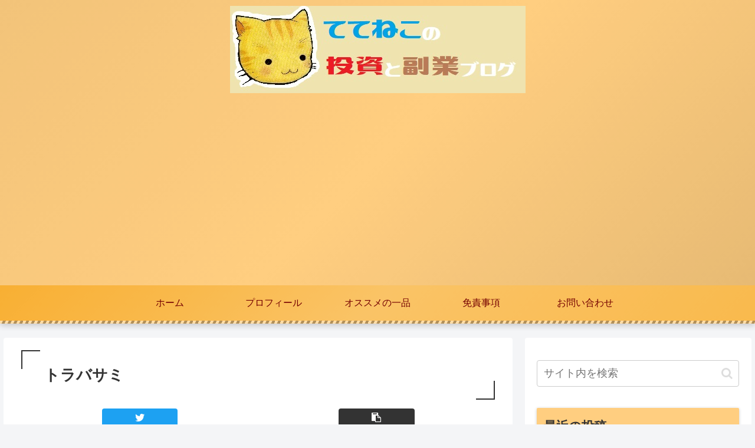

--- FILE ---
content_type: text/html; charset=utf-8
request_url: https://www.google.com/recaptcha/api2/aframe
body_size: 266
content:
<!DOCTYPE HTML><html><head><meta http-equiv="content-type" content="text/html; charset=UTF-8"></head><body><script nonce="BQ8oJb1v1o3kDy9Vh1jhfg">/** Anti-fraud and anti-abuse applications only. See google.com/recaptcha */ try{var clients={'sodar':'https://pagead2.googlesyndication.com/pagead/sodar?'};window.addEventListener("message",function(a){try{if(a.source===window.parent){var b=JSON.parse(a.data);var c=clients[b['id']];if(c){var d=document.createElement('img');d.src=c+b['params']+'&rc='+(localStorage.getItem("rc::a")?sessionStorage.getItem("rc::b"):"");window.document.body.appendChild(d);sessionStorage.setItem("rc::e",parseInt(sessionStorage.getItem("rc::e")||0)+1);localStorage.setItem("rc::h",'1769810062129');}}}catch(b){}});window.parent.postMessage("_grecaptcha_ready", "*");}catch(b){}</script></body></html>